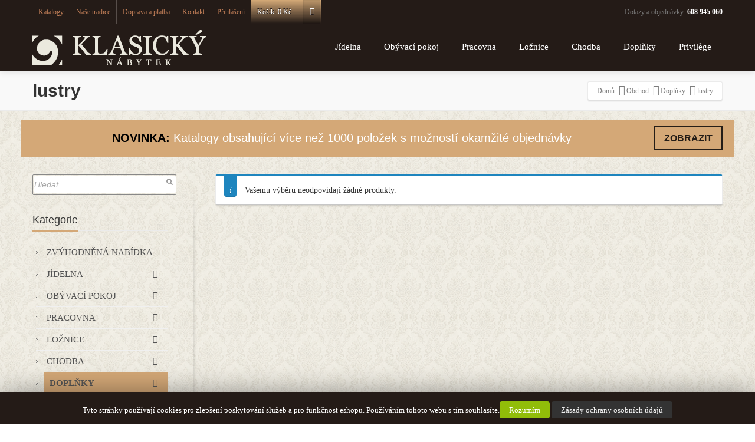

--- FILE ---
content_type: text/html; charset=UTF-8
request_url: https://www.klasickynabytek.cz/kategorie/doplnky/lustry/
body_size: 45253
content:
<!DOCTYPE html>
<!--[if lt IE 7]>      <html class="no-js html-loading wf-active ie old-browser lt-ie10 lt-ie9 lt-ie8 lt-ie7 responsive" itemscope="itemscope" itemtype="http://schema.org/WebPage" lang="cs-CZ"> <![endif]-->
<!--[if IE 7]>         <html class="no-js html-loading wf-active ie old-browser ie7 lt-ie10 lt-ie9 lt-ie8 responsive" itemscope="itemscope" itemtype="http://schema.org/WebPage" lang="cs-CZ"> <![endif]-->
<!--[if IE 8]>         <html class="no-js html-loading wf-active ie old-browser ie8 lt-ie10 lt-ie9 responsive" itemscope="itemscope" itemtype="http://schema.org/WebPage" lang="cs-CZ"> <![endif]-->
<!--[if IE 9]>         <html class="no-js html-loading wf-active ie modern-browser ie9 lt-ie10 responsive" itemscope="itemscope" itemtype="http://schema.org/WebPage" lang="cs-CZ"> <![endif]-->
<!--[if gt IE 9]><!--> <html class="no-js html-loading wf-active modern-browser responsive" itemscope="itemscope" itemtype="http://schema.org/WebPage" lang="cs-CZ"> <!--<![endif]-->
<head>
<meta http-equiv="Content-Type" content="text/html; charset=utf-8" />
<meta name="viewport" content="width=device-width,height=device-height,initial-scale=1">
<title itemprop="name">KlasickýNábytek.cz | Kategorie produktu | lustry</title>
<!-- W3TC-include-js-head -->
<!--[if IE 8]> 
<meta http-equiv="X-UA-Compatible" content="IE=edge,chrome=1">
<![endif]-->
<link rel='dns-prefetch' href='//s.w.org' />
<link rel="alternate" type="application/rss+xml" title="KlasickýNábytek.cz &raquo; RSS zdroj" href="https://www.klasickynabytek.cz/feed/" />
<link rel="alternate" type="application/rss+xml" title="KlasickýNábytek.cz &raquo; RSS komentářů" href="https://www.klasickynabytek.cz/comments/feed/" />
<link rel="alternate" type="application/rss+xml" title="KlasickýNábytek.cz &raquo; lustry Kategorie RSS" href="https://www.klasickynabytek.cz/kategorie/doplnky/lustry/feed/" />
<!-- <link rel='stylesheet' id='nt-css-css'  href='https://www.klasickynabytek.cz/obsah/themes/novetrendy/lib/css/style.css' type='text/css' media='all' /> -->
<!-- <link rel='stylesheet' id='ajaxy-sf-common-css'  href='https://www.klasickynabytek.cz/obsah/moduly/ajaxy-live-search-master/themes/common.css' type='text/css' media='all' /> -->
<!-- <link rel='stylesheet' id='ajaxy-sf-selective-css'  href='https://www.klasickynabytek.cz/obsah/moduly/ajaxy-live-search-master/themes/selective.css' type='text/css' media='all' /> -->
<!-- <link rel='stylesheet' id='ajaxy-sf-theme-css'  href='https://www.klasickynabytek.cz/obsah/moduly/ajaxy-live-search-master/themes/dark/style.css' type='text/css' media='all' /> -->
<!-- <link rel='stylesheet' id='cookie-law-info-css'  href='https://www.klasickynabytek.cz/obsah/moduly/cookie-law-info/public/css/cookie-law-info-public.css' type='text/css' media='all' /> -->
<!-- <link rel='stylesheet' id='cookie-law-info-gdpr-css'  href='https://www.klasickynabytek.cz/obsah/moduly/cookie-law-info/public/css/cookie-law-info-gdpr.css' type='text/css' media='all' /> -->
<!-- <link rel='stylesheet' id='pwb-lib-slick-css'  href='https://www.klasickynabytek.cz/obsah/moduly/perfect-woocommerce-brands/assets/lib/slick/slick.css' type='text/css' media='all' /> -->
<!-- <link rel='stylesheet' id='pwb-styles-frontend-css'  href='https://www.klasickynabytek.cz/obsah/moduly/perfect-woocommerce-brands/assets/css/styles-frontend.min.css' type='text/css' media='all' /> -->
<!-- <link rel='stylesheet' id='trwca-style-css'  href='https://www.klasickynabytek.cz/obsah/moduly/woocommerce-category-accordion/assets/css/trwca-style.min.css' type='text/css' media='all' /> -->
<!-- <link rel='stylesheet' id='icon-font-css'  href='https://www.klasickynabytek.cz/obsah/moduly/woocommerce-category-accordion/assets/css/font-awesome.min.css' type='text/css' media='all' /> -->
<link rel="stylesheet" type="text/css" href="//www.klasickynabytek.cz/obsah/cache/wpfc-minified/qlx50ero/2i6xn.css" media="all"/>
<style id='woocommerce-inline-inline-css' type='text/css'>
.woocommerce form .form-row .required { visibility: visible; }
</style>
<!-- <link rel='stylesheet' id='theme-frontend-style-css'  href='https://www.klasickynabytek.cz/obsah/themes/novetrendy/lib/css/style.min.css' type='text/css' media='all' /> -->
<!-- <link rel='stylesheet' id='theme-child-frontend-style-css'  href='https://www.klasickynabytek.cz/obsah/themes/klasickynabytek/style.css' type='text/css' media='all' /> -->
<!-- <link rel='stylesheet' id='theme-bootstrap-responsive-1170-css'  href='https://www.klasickynabytek.cz/obsah/themes/novetrendy/lib/css/bootstrap-responsive-1170.min.css' type='text/css' media='all' /> -->
<!-- <link rel='stylesheet' id='theme-woocommerce-css'  href='https://www.klasickynabytek.cz/obsah/themes/novetrendy/lib/css/woocommerce.min.css' type='text/css' media='all' /> -->
<link rel="stylesheet" type="text/css" href="//www.klasickynabytek.cz/obsah/cache/wpfc-minified/e5wp96em/2i6xn.css" media="all"/>
<link rel='stylesheet' id='open-sans-300-300italic-regular-italic-600-600italic-700-700italic-800-800italic-latin-ext-vietnamese-greek-cyrillic-ext-greek-ext-latin-cyrillic-css'  href='//fonts.googleapis.com/css?family=Open+Sans%3A300%2C300italic%2Cregular%2Citalic%2C600%2C600italic%2C700%2C700italic%2C800%2C800italic%3Alatin-ext%2Cvietnamese%2Cgreek%2Ccyrillic-ext%2Cgreek-ext%2Clatin%2Ccyrillic&#038;ver=2.7.8' type='text/css' media='all' />
<!-- <link rel='stylesheet' id='theme-fontawesome-css'  href='https://www.klasickynabytek.cz/obsah/themes/novetrendy/includes/modules/module.fontawesome/source/css/font-awesome.min.css' type='text/css' media='all' /> -->
<!-- <link rel='stylesheet' id='theme-icomoon-css'  href='https://www.klasickynabytek.cz/obsah/themes/novetrendy/includes/modules/module.icomoon/source/css/icomoon.css' type='text/css' media='all' /> -->
<!-- <link rel='stylesheet' id='theme-skin' href='https://www.klasickynabytek.cz/obsah/soubory/2018/06/Default-Skin_54ce98c851b37c14ba88fe891dd1e475.css?YJMKQV4xCR' type='text/css' media='all'/> -->
<link rel="stylesheet" type="text/css" href="//www.klasickynabytek.cz/obsah/cache/wpfc-minified/eeuekzaw/2i6xn.css" media="all"/>
<script type='text/javascript'>
/* <![CDATA[ */
var CloudFwOp = {"themeurl":"https:\/\/www.klasickynabytek.cz\/obsah\/themes\/novetrendy","ajaxUrl":"https:\/\/www.klasickynabytek.cz\/wp-admin\/admin-ajax.php","device":"widescreen","RTL":false,"SSL":true,"protocol":"https","responsive":true,"lang":"cs-CZ","sticky_header":true,"header_overlapping":false,"navigation_event":"hover","sticky_header_offset":-234,"nav_hover_delay":"0","uniform_elements":true,"disable_prettyphoto_on_mobile":false,"text_close":"Zav\u0159\u00edt","gallery_overlay_opacity":"90"};
/* ]]> */
</script>
<script src='//www.klasickynabytek.cz/obsah/cache/wpfc-minified/2dz1o8nt/2i6xn.js' type="text/javascript"></script>
<!-- <script src="https://www.klasickynabytek.cz/wp-includes/js/jquery/jquery.js"></script> -->
<!-- <script src="https://www.klasickynabytek.cz/wp-includes/js/jquery/jquery-migrate.min.js"></script> -->
<script type='text/javascript'>
/* <![CDATA[ */
var Cli_Data = {"nn_cookie_ids":[],"cookielist":[]};
var log_object = {"ajax_url":"https:\/\/www.klasickynabytek.cz\/wp-admin\/admin-ajax.php"};
/* ]]> */
</script>
<script src='//www.klasickynabytek.cz/obsah/cache/wpfc-minified/6nkilnmw/2i6xn.js' type="text/javascript"></script>
<!-- <script src="https://www.klasickynabytek.cz/obsah/moduly/cookie-law-info/public/js/cookie-law-info-public.js"></script> -->
<!-- <script src="https://www.klasickynabytek.cz/obsah/moduly/woocommerce-category-accordion/assets/js/trwca-script.min.js"></script> -->
<link rel='https://api.w.org/' href='https://www.klasickynabytek.cz/wp-json/' />
<link rel="EditURI" type="application/rsd+xml" title="RSD" href="https://www.klasickynabytek.cz/xmlrpc.php?rsd" />
<link rel="wlwmanifest" type="application/wlwmanifest+xml" href="https://www.klasickynabytek.cz/wp-includes/wlwmanifest.xml" /> 
<!-- AJAXY SEARCH V 3.0.9-->
<style type="text/css"> .screen-reader-text { display:none; } </style>
<script type="text/javascript">
/* <![CDATA[ */
var sf_position = '0';
var sf_templates = "<a href=\"{search_url_escaped}\"><span class=\"sf_text\">Zobrazit v\u00edce v\u00fdsledk\u016f pro \"{search_value}\"<\/span><span class=\"sf_small\">Zobrazuji nejlep\u0161\u00edch {total} v\u00fdsledk\u016f<\/span><\/a>";
var sf_input = '.sf_input';
jQuery(document).ready(function(){
jQuery(sf_input).ajaxyLiveSearch({"expand":"0","searchUrl":"https:\/\/www.klasickynabytek.cz\/?s=%s&post_type=product","text":"Hledat","delay":"500","iwidth":"240","width":"315","ajaxUrl":"https:\/\/www.klasickynabytek.cz\/wp-admin\/admin-ajax.php","rtl":"0"});
jQuery(".sf_ajaxy-selective-input").keyup(function() {
var width = jQuery(this).val().length * 8;
if(width < 50) {
width = 50;
}
jQuery(this).width(width);
});
jQuery(".sf_ajaxy-selective-search").click(function() {
jQuery(this).find(".sf_ajaxy-selective-input").focus();
});
jQuery(".sf_ajaxy-selective-close").click(function() {
jQuery(this).parent().remove();
});
});
/* ]]> */
</script>
<script type="text/javascript">
(function(){
"use strict";
jQuery(document).ready(function(){
var vars = {
action: "woocommerce_get_refreshed_fragments",
};
jQuery.ajax({
url: CloudFwOp.ajaxUrl,
cache: false,
type: "POST",
data: vars,
success: function(response) {
try {
var fragments = response.fragments;
var cart_hash = response.cart_hash;
jQuery('body').trigger( 'added_to_cart', [ fragments, cart_hash ] );
} catch (e) {}
}
});
});
})(jQuery);
</script>
<noscript><style>.woocommerce-product-gallery{ opacity: 1 !important; }</style></noscript>
<script type="text/javascript">
var cli_flush_cache=1;
</script>
<link rel="shortcut icon" href="https://www.klasickynabytek.cz/obsah/soubory/2018/06/favicon.png" />
<link rel="apple-touch-icon" href="https://www.klasickynabytek.cz/obsah/soubory/2018/06/57.png" />
<link rel="apple-touch-icon" sizes="114x114" href="https://www.klasickynabytek.cz/obsah/soubory/2018/06/114.png" />
<link rel="apple-touch-icon" sizes="72x72" href="https://www.klasickynabytek.cz/obsah/soubory/2018/06/72.png" />
<link rel="apple-touch-icon" sizes="144x144" href="https://www.klasickynabytek.cz/obsah/soubory/2018/06/144.png" />
<style id="dynamic-css" type="text/css">@media ( min-width: 979px ) { .modern-browser #header-container.stuck #logo img {height: 60px;  margin-top: 0px !important;  margin-bottom: 3px !important;}  }html #page-content .section-9aa2m5vc5z {background-image: url('https://www.klasickynabytek.cz/obsah/soubory/2018/06/footer_bar_background.png') !important; filter: none !important; -ms-filter: none !important;  background-repeat: repeat;} html #page-content .section-9aa2m5vc5z p {} html #page-content .section-9aa2m5vc5z h1, html #page-content .section-9aa2m5vc5z h2, html #page-content .section-9aa2m5vc5z h3, html #page-content .section-9aa2m5vc5z h4, html #page-content .section-9aa2m5vc5z h5, html #page-content .section-9aa2m5vc5z h6, html #page-content .section-9aa2m5vc5z .heading-colorable {} html #page-content .section-9aa2m5vc5z a {} html #page-content .section-9aa2m5vc5z a:hover {} html #page-content .section-yy8qi {background-color:#ffffff; background-image: none ;} html #page-content .section-yy8qi p {} html #page-content .section-yy8qi h1, html #page-content .section-yy8qi h2, html #page-content .section-yy8qi h3, html #page-content .section-yy8qi h4, html #page-content .section-yy8qi h5, html #page-content .section-yy8qi h6, html #page-content .section-yy8qi .heading-colorable {color: #333333;} html #page-content .section-yy8qi a {} html #page-content .section-yy8qi a:hover {} </style>
</head>
<body class="archive tax-product_cat term-lustry term-48 woocommerce woocommerce-page woocommerce-no-js run layout--fullwidth ui--side-panel-position-right ui--mobile-navigation-style-default">
<div id="side-panel-pusher">
<div id="main-container">
<div id="page-wrap">
<header id="page-header" class="clearfix">
<div id="top-bar" class="clearfix">
<div id="top-bar-background">
<div class="container relative">
<div id="top-bar-text" class="top-bar-sides abs-right">
Dotazy a objednávky: <strong style="color:#fff">608 945 060</strong>                        </div>
<div id="top-bar-widgets" class="top-bar-sides abs-left">
<ul id="navigation-menu" class="ui--widget ui--gradient ui--gradient-grey on--hover ui--custom-menu opt--on-hover opt--menu-direction-right unstyled-all "><li id="menu-item-18" class="menu-item menu-item-type-post_type menu-item-object-page depth-0 to-right"><a href="https://www.klasickynabytek.cz/katalogy/">Katalogy</a></li>
<li id="menu-item-17" class="menu-item menu-item-type-post_type menu-item-object-page depth-0 to-right"><a href="https://www.klasickynabytek.cz/nase-tradice/">Naše tradice</a></li>
<li id="menu-item-16" class="menu-item menu-item-type-post_type menu-item-object-page depth-0 to-right"><a href="https://www.klasickynabytek.cz/doprava-a-platba/">Doprava a platba</a></li>
<li id="menu-item-15" class="menu-item menu-item-type-post_type menu-item-object-page depth-0 to-right"><a href="https://www.klasickynabytek.cz/kontakt/">Kontakt</a></li>
</ul><ul id="widget--login-woocommerce" class="ui--widget ui--custom-menu opt--on-hover unstyled-all ">
<li>
<a href="https://www.klasickynabytek.cz/muj-ucet/" class="ui--gradient ui--gradient-grey on--hover hover" data-target="ui--side-login-widget">Přihlášení</a>
</li>
</ul>
<ul id="widget--shop-cart" class="ui--widget ui--custom-menu opt--on-hover unstyled-all ">
<li>
<a href="https://www.klasickynabytek.cz/kosik/" class="ui--gradient ui--accent-gradient ui--accent-color on--hover ui--side-panel" data-target="ui--side-cart-widget">Košík: <span class="cart-money"><span class="woocommerce-Price-amount amount">0&nbsp;<span class="woocommerce-Price-currencySymbol">&#75;&#269;</span></span></span> <span class="helper--extract-icon"><i class="fontawesome-angle-right px14"></i></span></a>
</li>
</ul>
</div>
</div>
</div>
</div><!-- /#top-bar -->
<div id="header-container" class="header-style-1 logo-position-left navigation-position-right sticky-logo-position-left sticky-navigation-position-right no-stuck clearfix"  data-responsive="{&quot;css&quot;:{&quot;padding-bottom&quot;:{&quot;phone&quot;:0,&quot;tablet&quot;:30,&quot;widescreen&quot;:0}}}">
<div id="header-container-background"></div>
<div class="container relative">
<div id="logo">
<a href="https://www.klasickynabytek.cz">
<img  id="logo-desktop" class="visible-desktop " src="https://www.klasickynabytek.cz/obsah/soubory/2018/06/logo.png" data-at2x="https://www.klasickynabytek.cz/obsah/soubory/2018/06/logo.png" alt="KlasickýNábytek.cz" style="margin-top: 10px;  margin-bottom: 10px;"/>
<img  id="logo-tablet" class="visible-tablet " src="https://www.klasickynabytek.cz/obsah/soubory/2018/06/logo.png" data-at2x="https://www.klasickynabytek.cz/obsah/soubory/2018/06/logo.png" alt="KlasickýNábytek.cz" style="margin-top: 40px;  margin-bottom: 30px;"/>
<img  id="logo-phone" class="visible-phone " src="https://www.klasickynabytek.cz/obsah/soubory/2018/06/logo.png" data-at2x="https://www.klasickynabytek.cz/obsah/soubory/2018/06/logo.png" alt="KlasickýNábytek.cz" style="margin-top: 20px;  margin-bottom: 20px;"/>						</a>
<div id="header-navigation-toggle" class="visible-phone ">
<a href="javascript:;"><i class="fontawesome-align-justify ui--caret"></i><span class="header-navigation-toogle-text">MENU</span></a>
</div>
</div><!-- /#logo -->
<nav id="navigation" class="without-navigation-holder ui-row">
<ul id="header-navigation" class="sf-menu clearfix unstyled-all"><li id="menu-item-1162" class="menu-item menu-item-type-taxonomy menu-item-object-product_cat level-0 top-level-item to-right"><a href="https://www.klasickynabytek.cz/kategorie/jidelna/">Jídelna</a></li>
<li id="menu-item-1163" class="menu-item menu-item-type-taxonomy menu-item-object-product_cat level-0 top-level-item to-right"><a href="https://www.klasickynabytek.cz/kategorie/obyvaci-pokoj/">Obývací pokoj</a></li>
<li id="menu-item-1164" class="menu-item menu-item-type-taxonomy menu-item-object-product_cat level-0 top-level-item to-right"><a href="https://www.klasickynabytek.cz/kategorie/pracovna/">Pracovna</a></li>
<li id="menu-item-1165" class="menu-item menu-item-type-taxonomy menu-item-object-product_cat level-0 top-level-item to-right"><a href="https://www.klasickynabytek.cz/kategorie/loznice/">Ložnice</a></li>
<li id="menu-item-1166" class="menu-item menu-item-type-taxonomy menu-item-object-product_cat level-0 top-level-item to-right"><a href="https://www.klasickynabytek.cz/kategorie/chodba/">Chodba</a></li>
<li id="menu-item-1167" class="menu-item menu-item-type-taxonomy menu-item-object-product_cat current-product_cat-ancestor level-0 top-level-item to-right"><a href="https://www.klasickynabytek.cz/kategorie/doplnky/">Doplňky</a></li>
<li id="menu-item-1168" class="menu-item menu-item-type-taxonomy menu-item-object-product_cat level-0 top-level-item to-right"><a href="https://www.klasickynabytek.cz/kategorie/privilege/">Privilège</a></li>
<li id="woocommerce-nav-cart" class="menu-item menu-item-type-custom menu-item-object-custom level-0 top-level-item visible-desktop ">
<a href="https://www.klasickynabytek.cz/kosik/" class="ui--side-panel" data-target="ui--side-cart-widget"><i class="ui--icon icomoon-cart icon-inline-block" style="font-size: 18px;  width: 22px;  height: 22px;"></i> <span class="cart-money"><span class="woocommerce-Price-amount amount">0&nbsp;<span class="woocommerce-Price-currencySymbol">&#75;&#269;</span></span></span></a>
</li>
</ul>							</nav><!-- /nav#navigation -->
</div>
</div><!-- /#header-container -->
</header>
<div id="titlebar" class=" cover titlebar-default">
<div class="container relative">
<div id="titlebar-text">
<h1 id="titlebar-title">lustry</h1>
</div>
<div id="titlebar-breadcrumb"><div id="breadcrumb" class="ui--box-alias centerVertical"><div class="ui-bc ui-breadcrumbs breadcrumbs" itemscope itemtype="http://schema.org/BreadcrumbList"><span class="ui-bc-item ui-bc-first"><a href="https://www.klasickynabytek.cz" rel="home"><span>Domů</span></a></span><span class="ui-bc-seperator"> <i class="ui--caret fontawesome-angle-right px18"></i> </span><span class="ui-bc-item" itemprop="itemListElement" itemscope itemtype="http://schema.org/ListItem"><a href="https://www.klasickynabytek.cz/eshop/" itemprop="item"><span itemprop="name">Obchod</span></a></span><span class="ui-bc-seperator"> <i class="ui--caret fontawesome-angle-right px18"></i> </span><span class="ui-bc-item" itemprop="itemListElement" itemscope itemtype="http://schema.org/ListItem"><a href="https://www.klasickynabytek.cz/kategorie/doplnky/" itemprop="item"><span itemprop="name">Doplňky</span></a></span><span class="ui-bc-seperator"> <i class="ui--caret fontawesome-angle-right px18"></i> </span><span class="ui-bc-item ui-bc-last"><span>lustry</span></span></div></div></div>
</div>
</div><!-- /#titlebar -->
<div class="boxnovinky">
<div class="boxnovinkyobsah">
<h3 class="ui--animation"><strong style="color:#000;">NOVINKA:</strong> Katalogy obsahující více než 1000 položek s možností okamžité objednávky</h3><a href="/katalogy/" style="">ZOBRAZIT</a>
</div></div><div id="page-content" class="sidebar-layout ui-row sidebar-left"><div class="container"><div id="the-content" >
<div id="primary" class="content-area"><main id="main" class="site-main" role="main"><header class="woocommerce-products-header">
</header>
<p class="woocommerce-info ui--box">Vašemu výběru neodpovídají žádné produkty.</p></main></div>

</div>
<aside id="primary-sidebars" class="sidebar-area widget-area primary-sidebars ">
<div id="search-2" class="widget widget_search">
<!-- Ajaxy Search Form v3.0.9 -->
<div id="69755af81bbc2" class="sf_container">
<form role="search" method="get" class="searchform" action="https://www.klasickynabytek.cz/" >
<div>
<label class="screen-reader-text" for="s">Search for:</label>
<div class="sf_search" style="border:1px solid #888">
<span class="sf_block">
<input style="width:240px;" class="sf_input" autocomplete="off" type="text" value="Hledat" name="s"/>
<button class="sf_button searchsubmit" type="submit"><span class="sf_hidden">Hledat</span></button>
</span>
</div>
</div>
</form>
</div>
<script type="text/javascript">
/* <![CDATA[ */
function sf_custom_data_69755af81bbc2(data){
data.show_category = "1";
data.show_post_category = "0";
data.post_types = "";
return data;
}
jQuery(document).ready(function(){
jQuery("#69755af81bbc2 .sf_input").ajaxyLiveSearch({"expand":"0","searchUrl":"https:\/\/www.klasickynabytek.cz\/?s=%s&post_type=product","text":"Hledat","delay":"500","iwidth":"240","width":"315","ajaxUrl":"https:\/\/www.klasickynabytek.cz\/wp-admin\/admin-ajax.php","ajaxData":"sf_custom_data_69755af81bbc2","search":false,"rtl":"0"});
});
/* ]]> */
</script></div><div id="wc_category_accordion-2" class="widget widget_wc_category_accordion"><h4 class="sidebar-widget-title ui--widget-title"><span>Kategorie</span></h4><script type="text/javascript">
var cats_id= 48;
</script><script type="text/javascript">
var $=jQuery.noConflict();
$(document).ready(function($){	
$('.wc_category_accordion-2').trwcAccordion({
classParent	 : 'trwca-parent',
classActive	 : 'active',
classArrow	 : 'trwca-icon',
classCount	 : 'trwca-count',
classExpand	 : 'trwca-current-parent',
eventType	 : 'click',
hoverDelay	 : 100,
menuClose     : true,
cats_id:  48,
ac_type    : true,
autoExpand	 : true,
speed        : 'fast',
saveState	 : '1',
disableLink	 : false,
disableparentLink : false,
auto_open: 1,
showCount : true,
widget_id : "wc_category_accordion-2",
openIcon	: 'minus',
closeIcon	: 'plus',
});
});
</script>
<div class="block-content trwca-actheme acclassic">
<div class="trwca-loader"></div>
<ul class="wc_category_accordion-2 accordion" id="outer_ul">
<li class="cat-item cat-item-98"><a  class="cat_has_posts"  href="https://www.klasickynabytek.cz/kategorie/zvyhodnena-nabidka/" >Zvýhodněná nabídka</a>
</li>
<li class="cat-item cat-item-17"><a  class="cat_has_posts"  href="https://www.klasickynabytek.cz/kategorie/jidelna/" >Jídelna</a>
<ul class="product_cats submenu">
<li class="cat-item cat-item-45"><a  class="cat_has_posts"  href="https://www.klasickynabytek.cz/kategorie/jidelna/komody-jidelna/" >Komody</a>
</li>
<li class="cat-item cat-item-46"><a  class="cat_has_posts"  href="https://www.klasickynabytek.cz/kategorie/jidelna/kredence-a-serv-stolky/" >Kredence a serv. stolky</a>
</li>
<li class="cat-item cat-item-58"><a  class="cat_has_posts"  href="https://www.klasickynabytek.cz/kategorie/jidelna/priborniky-a-vitriny/" >Příborníky a vitríny</a>
</li>
<li class="cat-item cat-item-32"><a  class="cat_has_posts"  href="https://www.klasickynabytek.cz/kategorie/jidelna/stoly/" >Stoly</a>
</li>
<li class="cat-item cat-item-28"><a  class="cat_has_posts"  href="https://www.klasickynabytek.cz/kategorie/jidelna/zidle/" >Židle</a>
</li>
</ul>
</li>
<li class="cat-item cat-item-18"><a  class="cat_has_posts"  href="https://www.klasickynabytek.cz/kategorie/obyvaci-pokoj/" >Obývací pokoj</a>
<ul class="product_cats submenu">
<li class="cat-item cat-item-99"><a  class="cat_has_posts"  href="https://www.klasickynabytek.cz/kategorie/obyvaci-pokoj/nabytkove-sestavy/" >nábytkové sestavy</a>
</li>
<li class="cat-item cat-item-87"><a  class="cat_has_posts"  href="https://www.klasickynabytek.cz/kategorie/obyvaci-pokoj/satni-skrine-obyvaci-pokoj/" >šatní skříně</a>
</li>
<li class="cat-item cat-item-39"><a  class="cat_has_posts"  href="https://www.klasickynabytek.cz/kategorie/obyvaci-pokoj/knihovny/" >knihovny</a>
</li>
<li class="cat-item cat-item-38"><a  class="cat_has_posts"  href="https://www.klasickynabytek.cz/kategorie/obyvaci-pokoj/komody/" >Komody</a>
</li>
<li class="cat-item cat-item-30"><a  class="cat_has_posts"  href="https://www.klasickynabytek.cz/kategorie/obyvaci-pokoj/kresla/" >křesla</a>
</li>
<li class="cat-item cat-item-29"><a  class="cat_has_posts"  href="https://www.klasickynabytek.cz/kategorie/obyvaci-pokoj/sedaci-soupravy/" >Sedací soupravy</a>
</li>
<li class="cat-item cat-item-35"><a  class="cat_has_posts"  href="https://www.klasickynabytek.cz/kategorie/obyvaci-pokoj/stolky/" >Stolky</a>
</li>
<li class="cat-item cat-item-31"><a  class="cat_has_posts"  href="https://www.klasickynabytek.cz/kategorie/obyvaci-pokoj/taburety/" >taburety</a>
</li>
<li class="cat-item cat-item-40"><a  class="cat_has_posts"  href="https://www.klasickynabytek.cz/kategorie/obyvaci-pokoj/tv-stolky/" >TV stolky</a>
</li>
<li class="cat-item cat-item-41"><a  class="cat_has_posts"  href="https://www.klasickynabytek.cz/kategorie/obyvaci-pokoj/vitriny/" >Vitríny</a>
</li>
</ul>
</li>
<li class="cat-item cat-item-19"><a  class="cat_has_posts"  href="https://www.klasickynabytek.cz/kategorie/pracovna/" >Pracovna</a>
<ul class="product_cats submenu">
<li class="cat-item cat-item-34"><a  class="cat_has_posts"  href="https://www.klasickynabytek.cz/kategorie/pracovna/bureau/" >bureau</a>
</li>
<li class="cat-item cat-item-56"><a  class="cat_has_posts"  href="https://www.klasickynabytek.cz/kategorie/pracovna/knihovny-pracovna/" >Knihovny</a>
</li>
<li class="cat-item cat-item-62"><a  class="cat_has_posts"  href="https://www.klasickynabytek.cz/kategorie/pracovna/kresla-pracovna/" >Křesla</a>
</li>
<li class="cat-item cat-item-33"><a  class="cat_has_posts"  href="https://www.klasickynabytek.cz/kategorie/pracovna/pracovni-stoly/" >Pracovní stoly</a>
</li>
<li class="cat-item cat-item-63"><a  class="cat_has_posts"  href="https://www.klasickynabytek.cz/kategorie/pracovna/zidle-pracovna/" >židle</a>
</li>
</ul>
</li>
<li class="cat-item cat-item-26"><a  class="cat_has_posts"  href="https://www.klasickynabytek.cz/kategorie/loznice/" >Ložnice</a>
<ul class="product_cats submenu">
<li class="cat-item cat-item-97"><a  class="cat_has_posts"  href="https://www.klasickynabytek.cz/kategorie/loznice/matrace/" >Matrace</a>
</li>
<li class="cat-item cat-item-88"><a  class="cat_has_posts"  href="https://www.klasickynabytek.cz/kategorie/loznice/satni-skrine-loznice/" >šatní skříně</a>
</li>
<li class="cat-item cat-item-64"><a  class="cat_has_posts"  href="https://www.klasickynabytek.cz/kategorie/loznice/nocni-a-toaletni-stolky/" >Noční a toaletní stolky</a>
</li>
<li class="cat-item cat-item-67"><a  class="cat_has_posts"  href="https://www.klasickynabytek.cz/kategorie/loznice/postele/" >Postele</a>
</li>
<li class="cat-item cat-item-65"><a  class="cat_has_posts"  href="https://www.klasickynabytek.cz/kategorie/loznice/pradelniky/" >Prádelníky</a>
</li>
<li class="cat-item cat-item-66"><a  class="cat_has_posts"  href="https://www.klasickynabytek.cz/kategorie/loznice/zrcadla-loznice/" >zrcadla</a>
</li>
</ul>
</li>
<li class="cat-item cat-item-20"><a  class="cat_has_posts"  href="https://www.klasickynabytek.cz/kategorie/chodba/" >Chodba</a>
<ul class="product_cats submenu">
<li class="cat-item cat-item-94"><a  class="cat_has_posts"  href="https://www.klasickynabytek.cz/kategorie/chodba/komody-chodba/" >komody</a>
</li>
<li class="cat-item cat-item-90"><a  class="cat_has_posts"  href="https://www.klasickynabytek.cz/kategorie/chodba/konzolove-stolky/" >konzolové stolky</a>
</li>
<li class="cat-item cat-item-89"><a  class="cat_has_posts"  href="https://www.klasickynabytek.cz/kategorie/chodba/satni-skrine-chodba/" >šatní skříně</a>
</li>
<li class="cat-item cat-item-57"><a  class="cat_has_posts"  href="https://www.klasickynabytek.cz/kategorie/chodba/botniky/" >Botníky</a>
</li>
<li class="cat-item cat-item-36"><a  class="cat_has_posts"  href="https://www.klasickynabytek.cz/kategorie/chodba/lavicky/" >Lavičky</a>
</li>
<li class="cat-item cat-item-59"><a  class="cat_has_posts"  href="https://www.klasickynabytek.cz/kategorie/chodba/ves-steny/" >Věš. stěny</a>
</li>
<li class="cat-item cat-item-60"><a  class="cat_has_posts"  href="https://www.klasickynabytek.cz/kategorie/chodba/vesaky/" >věšáky</a>
</li>
<li class="cat-item cat-item-61"><a  class="cat_has_posts"  href="https://www.klasickynabytek.cz/kategorie/chodba/zrcadla/" >zrcadla</a>
</li>
</ul>
</li>
<li class="cat-item cat-item-22 current-cat-parent"><a  class="cat_has_posts"  href="https://www.klasickynabytek.cz/kategorie/doplnky/" >Doplňky</a>
<ul class="product_cats submenu">
<li class="cat-item cat-item-52"><a  class="cat_has_posts"  href="https://www.klasickynabytek.cz/kategorie/doplnky/hodiny/" >Hodiny</a>
</li>
<li class="cat-item cat-item-47"><a  class="cat_has_posts"  href="https://www.klasickynabytek.cz/kategorie/doplnky/stolni-a-stojaci-lampy/" >Stolní a stojací lampy</a>
</li>
<li class="cat-item cat-item-51"><a  class="cat_has_posts"  href="https://www.klasickynabytek.cz/kategorie/doplnky/svicny/" >Svícny</a>
</li>
</ul>
</li>
<li class="cat-item cat-item-21"><a  class="cat_has_posts"  href="https://www.klasickynabytek.cz/kategorie/privilege/" >Privilège</a>
<ul class="product_cats submenu">
<li class="cat-item cat-item-49"><a  class="cat_has_posts"  href="https://www.klasickynabytek.cz/kategorie/privilege/barocco/" >Barocco</a>
</li>
<li class="cat-item cat-item-54"><a  class="cat_has_posts"  href="https://www.klasickynabytek.cz/kategorie/privilege/gondola/" >Gondola</a>
</li>
<li class="cat-item cat-item-50"><a  class="cat_has_posts"  href="https://www.klasickynabytek.cz/kategorie/privilege/luigi-xv/" >Luigi XV</a>
</li>
<li class="cat-item cat-item-37"><a  class="cat_has_posts"  href="https://www.klasickynabytek.cz/kategorie/privilege/ottocento/" >Ottocento</a>
</li>
<li class="cat-item cat-item-43"><a  class="cat_has_posts"  href="https://www.klasickynabytek.cz/kategorie/privilege/palladio/" >Palladio</a>
</li>
<li class="cat-item cat-item-55"><a  class="cat_has_posts"  href="https://www.klasickynabytek.cz/kategorie/privilege/provenzale/" >Provenzale</a>
</li>
<li class="cat-item cat-item-44"><a  class="cat_has_posts"  href="https://www.klasickynabytek.cz/kategorie/privilege/relax/" >Relax</a>
</li>
<li class="cat-item cat-item-42"><a  class="cat_has_posts"  href="https://www.klasickynabytek.cz/kategorie/privilege/rex/" >Rex</a>
</li>
<li class="cat-item cat-item-53"><a  class="cat_has_posts"  href="https://www.klasickynabytek.cz/kategorie/privilege/venezia/" >Venezia</a>
</li>
</ul>
</li>
<li class="cat-item cat-item-24"><a  class="cat_has_posts"  href="https://www.klasickynabytek.cz/kategorie/praga/" >Praga</a>
</li>
<li class="cat-item cat-item-23"><a  class="cat_has_posts"  href="https://www.klasickynabytek.cz/kategorie/test/" >Test</a>
</li>
</ul>
</div>
</div><div id="pwb_list_widget-2" class="widget widget_pwb_list_widget"><h4 class="sidebar-widget-title ui--widget-title"><span>Výrobci</span></h4><ul class="pwb-row"><li class=""><a href="https://www.klasickynabytek.cz/vyrobce/2a/" title="Jdi na 2A">2A</a></li><li class=""><a href="https://www.klasickynabytek.cz/vyrobce/domus-mobili/" title="Jdi na Domus Mobili">Domus Mobili</a></li><li class=""><a href="https://www.klasickynabytek.cz/vyrobce/faggion-luigino/" title="Jdi na Faggion Luigino">Faggion Luigino</a></li><li class=""><a href="https://www.klasickynabytek.cz/vyrobce/giorgiocasa/" title="Jdi na GIORGIOCASA">GIORGIOCASA</a></li><li class=""><a href="https://www.klasickynabytek.cz/vyrobce/italexport/" title="Jdi na Italexport">Italexport</a></li><li class=""><a href="https://www.klasickynabytek.cz/vyrobce/karibian/" title="Jdi na KARIBIAN">KARIBIAN</a></li><li class=""><a href="https://www.klasickynabytek.cz/vyrobce/lam/" title="Jdi na Lam">Lam</a></li><li class=""><a href="https://www.klasickynabytek.cz/vyrobce/mobil-house/" title="Jdi na Mobil House">Mobil House</a></li><li class=""><a href="https://www.klasickynabytek.cz/vyrobce/mobili-in-stile/" title="Jdi na Mobili in Stile">Mobili in Stile</a></li><li class=""><a href="https://www.klasickynabytek.cz/vyrobce/morello-gianpaolo/" title="Jdi na Morello Gianpaolo">Morello Gianpaolo</a></li><li class=""><a href="https://www.klasickynabytek.cz/vyrobce/nicoline/" title="Jdi na Nicoline">Nicoline</a></li><li class=""><a href="https://www.klasickynabytek.cz/vyrobce/stile-elisa/" title="Jdi na Stile Elisa">Stile Elisa</a></li><li class=""><a href="https://www.klasickynabytek.cz/vyrobce/vaccari/" title="Jdi na VACCARI">VACCARI</a></li></ul></div>    	<div id="sidebar-shadow"><div id="sidebar-shadow-top"></div><div id="sidebar-shadow-bottom"></div></div>
</aside>	
</div><!-- /.container --><div class="container ui--before-footer clearfix"><div  id="section-9aa2m5vc5z" class="fullwidth-content ui--section clearfix section-9aa2m5vc5z"><div  class="ui--section-content"><div class="container"></div></div></div><!-- /.fullwidth-container --><div  id="section-yy8qi" class="fullwidth-content ui--section clearfix section-yy8qi"><div  class="ui--section-content" style="padding-bottom: 30px;"><div class="container"><div class="ui-row row">
<div   class="ui-column span4"><div class="rightborder"><h3 id="custom-title-h3-1" class="ui--animation " style="">NAPSALI O NÁS</h3><div class="ui-row row">
<div   class="ui-column span6"><div class="ui--image-wrap clearfix"><img  id="ui--image-1" class="ui--image ui--animation" src="https://www.klasickynabytek.cz/obsah/soubory/2018/06/living.jpg" alt="living.cz" title="" data-at2x=""/></div></div> 
<div   class="ui-column span6"><div class="ui--image-wrap clearfix"><a href="http://utulnydum.cz/clanek/Stylovy-nabytek-s-dotykem-minulosti" target="_blank"><img  id="ui--image-2" class="ui--image ui--animation" src="https://www.klasickynabytek.cz/obsah/soubory/2018/06/utulnydum.jpg" alt="utulnydum.cz" title="" data-at2x=""/></a></div></div> 
</div> 
</div></div> 
<div   class="ui-column span8"><h3 id="custom-title-h3-2" class="ui--animation " style="">NAJDETE NÁS NA</h3><div class="ui-row row">
<div   class="ui-column span3"><div class="ui--image-wrap clearfix"><a href="http://www.facebook.com/klasickynabytek" target="_blank"><img  id="ui--image-3" class="ui--image ui--animation" src="https://www.klasickynabytek.cz/obsah/soubory/2018/06/facebook.jpg" alt="facebook" title="" data-at2x=""/></a></div></div> 
<div   class="ui-column span3"><div class="ui--image-wrap clearfix"><a href="http://www.firmy.cz/detail/467173-jaroslav-vokurka-praha-zizkov.html" target="_blank"><img  id="ui--image-4" class="ui--image ui--animation" src="https://www.klasickynabytek.cz/obsah/soubory/2018/06/firmy.jpg" alt="firmy.cz" title="" data-at2x=""/></a></div></div> 
<div   class="ui-column span3"><div class="ui--image-wrap clearfix"><a href="http://obchody.heureka.cz/klasickynabytek-cz/informace/" target="_blank"><img  id="ui--image-5" class="ui--image ui--animation" src="https://www.klasickynabytek.cz/obsah/soubory/2018/06/heureka.jpg" alt="heureka.cz" title="" data-at2x=""/></a></div></div> 
<div   class="ui-column span3"><div class="ui--image-wrap clearfix"><a href="http://www.zbozi.cz/hodnoceni-obchodu/78643" target="_blank"><img  id="ui--image-6" class="ui--image ui--animation" src="https://www.klasickynabytek.cz/obsah/soubory/2018/06/zbozi.jpg" alt="zbozi.cz" title="" data-at2x=""/></a></div></div> 
</div></div> 
</div> 
</div></div></div><!-- /.fullwidth-container --><div  id="section-9aa2m5vc5z" class="fullwidth-content ui--section clearfix section-9aa2m5vc5z" style="margin-bottom: -15px;"><div  class="ui--section-content"><div class="container"></div></div></div><!-- /.fullwidth-container --></div></div><!-- /#page-content -->
<footer class="ui-dark">
<div id="footer-widgets">
<div class="container">
<div id="footer-widgets-row1">
<div class="ui-row row">
<aside class="widget-area span4">
<div id="custom_html-2" class="widget_text widget widget-footer widget_custom_html"><h4 class="footer-widget-title ui--widget-title">VŠE O NÁKUPU</h4><div class="textwidget custom-html-widget"><div class="ui-row row">
<div class="ui-column span6">
<a href="/doprava-a-platba/">Doprava a platba</a><br />
<a href="/obchodni-podminky/">Obchodní podmínky</a><br />
</div><div class="ui-column span6">
<a href="/obsah/PDF/Formulář-odstoupení-od-kupní-smlouvy.pdf">Odst. od kupní smlouvy</a><br />
<a href="/ochrana-osobnich-udaju/">Ochrana osobních údajů</a><br /></div></div></div></div>							</aside>
<aside class="widget-area span4">
<div id="custom_html-3" class="widget_text widget widget-footer widget_custom_html"><h4 class="footer-widget-title ui--widget-title">NAŠE SPOLEČNOST</h4><div class="textwidget custom-html-widget"><div class="ui-row row">
<div class="ui-column span6">
<a href="/katalogy/">Katalogy zdarma</a><br />
<a href="/kontakt#provozovny">Sklad + showroom</a><br />
</div><div class="ui-column span6">
<a href="/nase-tradice/">Naše tradice</a><br />
<a href="/kontakt#provozovatel">Provozovatel</a><br /></div></div></div></div>							</aside>
<aside class="widget-area span4">
<div id="custom_html-4" class="widget_text widget widget-footer widget_custom_html"><h4 class="footer-widget-title ui--widget-title">RYCHLÝ KONTAKT</h4><div class="textwidget custom-html-widget">Telefon: 608 945 060<br />
E-mail: <a href="javascript:DeCryptX('1p1c2e0h3r1e2B1l3o0a3v2k0c3n0y0n0a0b1z2v1f1l0.3f1{')">o&#98;chod&#64;&#107;&#108;&#97;sickyn&#97;&#98;yt&#101;&#107;.c&#122;</a>
</div></div>							</aside>
</div>
</div>
</div>
</div>
<div id="footer-bottom" class="layout--centered">
<div class="container">
<div id="footer-texts" class=""><div style="float: left">Všechna práva vyhrazena ©2026 <strong>Klasický nábytek</strong></div> 
<div style="float:right">Tvorba webu: <a href="http://webstudionovetrendy.eu/" target="_blank"><img src="/obsah/themes/novetrendy/lib/images/web-studionovetrendy.png" alt="Webstudio Nové Trendy.eu - Tvorba webových stránek, eshopů, SEO optimalizace, UX optimalizace, zpravodajský portál, marketing ..." title="Webstudio Nové Trendy.eu - (+420) 736 635 842. Tvorba webových stránek, eshopů, SEO optimalizace, UX optimalizace, zpravodajský portál, marketing ..." width="161" height="20"></a></div></div>
</div>
</div>
</footer>
</div><!-- /#page-wrap -->
</div><!-- /#main-container -->
<div id="side-panel" class="ui-row" style="display: none;">
<div id="ui--side-cart-widget">
<h3><strong>Košík</strong></h3>
<div id="ui--side-cart" class="woocommerce">
<p class="woocommerce-mini-cart__empty-message">Žádné produkty v košíku.</p>
</div>
</div>
<div id="ui--side-login-widget">
<h3><strong>Přihlášení</strong></h3>
<form action="https://www.klasickynabytek.cz/muj-ucet/" method="post" class="ui-row">
<div class="form-elements">
<div class="ui-row row">
<div class="">
<div class="control-group">
<label class="control-label" for="username">Uživatelské jméno nebo email</label>
<div class="controls"><input type="text" class="input-text" name="username" id="username" /></div>
</div>
</div>
<div class="">
<div class="control-group">
<div class="pull-right"><a href="https://www.klasickynabytek.cz/muj-ucet/#lost_password" class="">Lost Password</a></div>
<label class="control-label" for="password">Heslo</label>
<div class="controls"><input class="input-text" type="password" name="password" id="password" /></div>
</div>
</div>
</div>
</div>
<div class="clearfix">
<input type="hidden" id="woocommerce-login-nonce" name="woocommerce-login-nonce" value="ef60f47676" /><input type="hidden" name="_wp_http_referer" value="/kategorie/doplnky/lustry/" />					<div class="ui--block">
<button type="submit" class="btn btn-primary btn-block" name="login" style="margin-bottom: 12px;" value="Přihlášení" >Přihlášení</button>
</div>
<div class="ui--block">
<a href="https://www.klasickynabytek.cz/muj-ucet/#register" class="btn btn-secondary btn-block muted">Registrovat se</a>
</div>
</div>
</form>
</div>
</div>
</div><!-- /#side-panel-pusher -->
<div id="cookie-law-info-bar"><span>Tyto stránky používají cookies pro zlepšení poskytování služeb a pro funkčnost eshopu. Používáním tohoto webu s tím souhlasíte.<a href="#" class="cli_action_button cli-accept-button medium cli-plugin-button green" data-cli_action="accept" >Rozumím</a> <a href="https://www.klasickynabytek.cz/ochrana-osobnich-udaju/" id="CONSTANT_OPEN_URL" target="_blank"  class="medium cli-plugin-button cli-plugin-main-link" >Zásady ochrany osobních údajů</a></span></div><div id="cookie-law-info-again"><span id="cookie_hdr_showagain">Soukromí a cookies</span></div><div class="cli-modal-backdrop cli-fade cli-settings-overlay"></div>
<div class="cli-modal-backdrop cli-fade cli-popupbar-overlay"></div>
<script type="text/javascript">
/* <![CDATA[ */
cli_cookiebar_settings='{"animate_speed_hide":"500","animate_speed_show":"500","background":"#241B17","border":"#444","border_on":false,"button_1_button_colour":"#000","button_1_button_hover":"#000000","button_1_link_colour":"#fff","button_1_as_button":true,"button_1_new_win":false,"button_2_button_colour":"#333","button_2_button_hover":"#292929","button_2_link_colour":"#efefef","button_2_as_button":true,"button_3_button_colour":"#000","button_3_button_hover":"#000000","button_3_link_colour":"#fff","button_3_as_button":true,"button_3_new_win":false,"button_4_button_colour":"#000","button_4_button_hover":"#000000","button_4_link_colour":"#fff","button_4_as_button":"fffffff","font_family":"inherit","header_fix":false,"notify_animate_hide":true,"notify_animate_show":true,"notify_div_id":"#cookie-law-info-bar","notify_position_horizontal":"right","notify_position_vertical":"bottom","scroll_close":false,"scroll_close_reload":false,"accept_close_reload":false,"reject_close_reload":"fffffff","showagain_tab":true,"showagain_background":"#fff","showagain_border":"#000","showagain_div_id":"#cookie-law-info-again","showagain_x_position":"100px","text":"#ffffff","show_once_yn":false,"show_once":"10000","logging_on":false,"as_popup":"fffffff","popup_overlay":"fffffff","bar_heading_text":"","cookie_bar_as":"banner","popup_showagain_position":"bottom-right","widget_position":"left"}';
/* ]]> */
</script>	<script type="text/javascript">
jQuery(document).ready(function() {
if ( jQuery.isFunction(jQuery.fn.UItoTop) ) {
jQuery().UItoTop({
text: '<i class="fontawesome-angle-up px24"></i>',
min: 200,
inDelay:600,
outDelay:400,
scrollSpeed: 500,
containerID: 'toTop',
className: 'btn btn-dark',
containerHoverID: 'toTopHover',
});
}
});
</script>
<script type="text/javascript">
var c = document.body.className;
c = c.replace(/woocommerce-no-js/, 'woocommerce-js');
document.body.className = c;
</script>
<script src="https://www.klasickynabytek.cz/obsah/themes/novetrendy/lib/js/app.min.js"></script>
<script src="https://www.klasickynabytek.cz/obsah/themes/novetrendy/includes/modules/module.to_top/source/to_top.js"></script>
<script src="https://www.klasickynabytek.cz/obsah/moduly/ajaxy-live-search-master/js/sf.js"></script>
<script src="https://www.klasickynabytek.cz/obsah/moduly/ajaxy-live-search-master/js/sf_selective.js"></script>
<script src="https://www.klasickynabytek.cz/obsah/moduly/cryptx/js/cryptx.min.js"></script>
<script src="https://www.klasickynabytek.cz/obsah/moduly/perfect-woocommerce-brands/assets/lib/slick/slick.min.js"></script>
<script src="https://www.klasickynabytek.cz/obsah/moduly/perfect-woocommerce-brands/assets/js/functions-frontend.min.js"></script>
<script src="https://www.klasickynabytek.cz/wp-includes/js/hoverIntent.min.js"></script>
<script type='text/javascript'>
/* <![CDATA[ */
var wc_add_to_cart_params = {"ajax_url":"\/wp-admin\/admin-ajax.php","wc_ajax_url":"\/?wc-ajax=%%endpoint%%","i18n_view_cart":"Zobrazit ko\u0161\u00edk","cart_url":"https:\/\/www.klasickynabytek.cz\/kosik\/","is_cart":"","cart_redirect_after_add":"no"};
/* ]]> */
</script>
<script src="https://www.klasickynabytek.cz/obsah/moduly/woocommerce/assets/js/frontend/add-to-cart.min.js"></script>
<script src="https://www.klasickynabytek.cz/obsah/moduly/woocommerce/assets/js/jquery-blockui/jquery.blockUI.min.js"></script>
<script src="https://www.klasickynabytek.cz/obsah/moduly/woocommerce/assets/js/js-cookie/js.cookie.min.js"></script>
<script type='text/javascript'>
/* <![CDATA[ */
var woocommerce_params = {"ajax_url":"\/wp-admin\/admin-ajax.php","wc_ajax_url":"\/?wc-ajax=%%endpoint%%"};
/* ]]> */
</script>
<script src="https://www.klasickynabytek.cz/obsah/moduly/woocommerce/assets/js/frontend/woocommerce.min.js"></script>
<script type='text/javascript'>
/* <![CDATA[ */
var wc_cart_fragments_params = {"ajax_url":"\/wp-admin\/admin-ajax.php","wc_ajax_url":"\/?wc-ajax=%%endpoint%%","cart_hash_key":"wc_cart_hash_291941a6e41469fbb2ca7dd8416dd9ba","fragment_name":"wc_fragments_291941a6e41469fbb2ca7dd8416dd9ba"};
/* ]]> */
</script>
<script src="https://www.klasickynabytek.cz/obsah/moduly/woocommerce/assets/js/frontend/cart-fragments.min.js"></script>
<script src="https://www.klasickynabytek.cz/obsah/themes/novetrendy/lib/js/woocommerce.min.js"></script>
<script src="https://www.klasickynabytek.cz/obsah/themes/novetrendy/lib/js/jquery-smoothscroll.min.js"></script>
</body>
</html><!-- /This page took 0.303300 seconds to load. --><!-- Memory use: 3,976,328 bytes --><!-- WP Fastest Cache file was created in 0.37503004074097 seconds, on 25-01-26 0:51:20 --><!-- via php -->